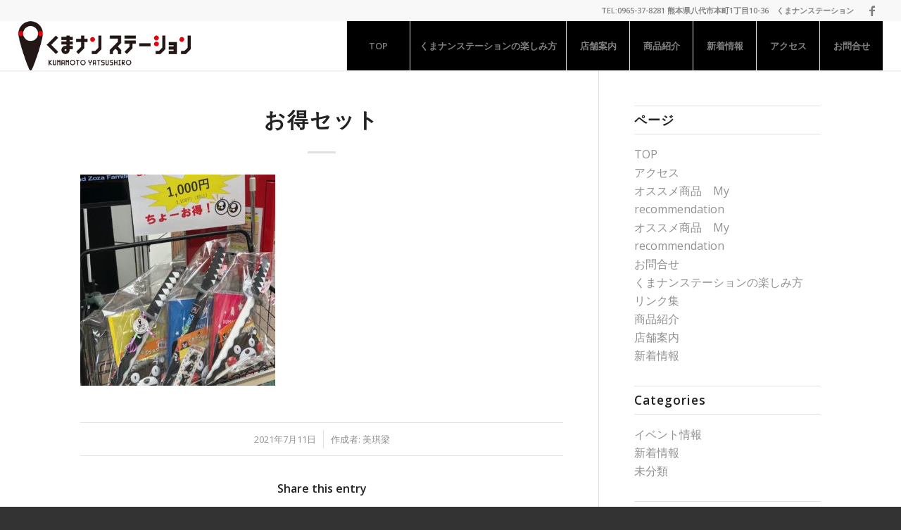

--- FILE ---
content_type: text/html; charset=UTF-8
request_url: https://kumanan-station.com/%E3%81%8F%E3%81%BE%E3%83%8A%E3%83%B3%E3%82%B9%E3%83%86%E3%83%BC%E3%82%B7%E3%83%A7%E3%83%B3%E8%AA%95%E7%94%9F%E6%84%9F%E8%AC%9D%E7%A5%AD%E3%80%80%E9%96%8B%E5%82%AC%E4%B8%AD/%E3%81%8A%E5%BE%97%E3%82%BB%E3%83%83%E3%83%88/
body_size: 16331
content:
<!DOCTYPE html>
<html dir="ltr" lang="ja"
	prefix="og: https://ogp.me/ns#"  class="html_stretched responsive av-preloader-disabled  html_header_top html_logo_left html_main_nav_header html_menu_right html_custom html_header_sticky html_header_shrinking_disabled html_header_topbar_active html_mobile_menu_tablet html_header_searchicon_disabled html_content_align_center html_header_unstick_top html_header_stretch html_minimal_header html_minimal_header_shadow html_elegant-blog html_av-submenu-hidden html_av-submenu-display-click html_av-overlay-side html_av-overlay-side-classic html_av-submenu-noclone html_entry_id_2247 av-cookies-no-cookie-consent av-no-preview av-default-lightbox html_text_menu_active av-mobile-menu-switch-default">
<head>
<meta charset="UTF-8" />
<meta name="robots" content="index, follow" />


<!-- mobile setting -->
<meta name="viewport" content="width=device-width, initial-scale=1">

<!-- Scripts/CSS and wp_head hook -->
<title>お得セット | 八代市 くまナンステーション</title>

		<!-- All in One SEO 4.3.7 - aioseo.com -->
		<meta name="robots" content="max-image-preview:large" />
		<link rel="canonical" href="https://kumanan-station.com/%e3%81%8f%e3%81%be%e3%83%8a%e3%83%b3%e3%82%b9%e3%83%86%e3%83%bc%e3%82%b7%e3%83%a7%e3%83%b3%e8%aa%95%e7%94%9f%e6%84%9f%e8%ac%9d%e7%a5%ad%e3%80%80%e9%96%8b%e5%82%ac%e4%b8%ad/%e3%81%8a%e5%be%97%e3%82%bb%e3%83%83%e3%83%88/" />
		<meta name="generator" content="All in One SEO (AIOSEO) 4.3.7" />
		<meta property="og:locale" content="ja_JP" />
		<meta property="og:site_name" content="八代市　くまナンステーション | 八代周辺の名産とくまモングッズのあるお店" />
		<meta property="og:type" content="article" />
		<meta property="og:title" content="お得セット | 八代市 くまナンステーション" />
		<meta property="og:url" content="https://kumanan-station.com/%e3%81%8f%e3%81%be%e3%83%8a%e3%83%b3%e3%82%b9%e3%83%86%e3%83%bc%e3%82%b7%e3%83%a7%e3%83%b3%e8%aa%95%e7%94%9f%e6%84%9f%e8%ac%9d%e7%a5%ad%e3%80%80%e9%96%8b%e5%82%ac%e4%b8%ad/%e3%81%8a%e5%be%97%e3%82%bb%e3%83%83%e3%83%88/" />
		<meta property="article:published_time" content="2021-07-11T02:30:06+00:00" />
		<meta property="article:modified_time" content="2021-07-11T02:30:06+00:00" />
		<meta property="article:publisher" content="https://www.facebook.com/kumananstation" />
		<meta name="twitter:card" content="summary" />
		<meta name="twitter:title" content="お得セット | 八代市 くまナンステーション" />
		<script type="application/ld+json" class="aioseo-schema">
			{"@context":"https:\/\/schema.org","@graph":[{"@type":"BreadcrumbList","@id":"https:\/\/kumanan-station.com\/%e3%81%8f%e3%81%be%e3%83%8a%e3%83%b3%e3%82%b9%e3%83%86%e3%83%bc%e3%82%b7%e3%83%a7%e3%83%b3%e8%aa%95%e7%94%9f%e6%84%9f%e8%ac%9d%e7%a5%ad%e3%80%80%e9%96%8b%e5%82%ac%e4%b8%ad\/%e3%81%8a%e5%be%97%e3%82%bb%e3%83%83%e3%83%88\/#breadcrumblist","itemListElement":[{"@type":"ListItem","@id":"https:\/\/kumanan-station.com\/#listItem","position":1,"item":{"@type":"WebPage","@id":"https:\/\/kumanan-station.com\/","name":"\u30db\u30fc\u30e0","description":"\u516b\u4ee3\u5468\u8fba\u306e\u540d\u7523\u3068\u304f\u307e\u30e2\u30f3\u30b0\u30c3\u30ba\u306e\u3042\u308b\u304a\u5e97","url":"https:\/\/kumanan-station.com\/"},"nextItem":"https:\/\/kumanan-station.com\/%e3%81%8f%e3%81%be%e3%83%8a%e3%83%b3%e3%82%b9%e3%83%86%e3%83%bc%e3%82%b7%e3%83%a7%e3%83%b3%e8%aa%95%e7%94%9f%e6%84%9f%e8%ac%9d%e7%a5%ad%e3%80%80%e9%96%8b%e5%82%ac%e4%b8%ad\/%e3%81%8a%e5%be%97%e3%82%bb%e3%83%83%e3%83%88\/#listItem"},{"@type":"ListItem","@id":"https:\/\/kumanan-station.com\/%e3%81%8f%e3%81%be%e3%83%8a%e3%83%b3%e3%82%b9%e3%83%86%e3%83%bc%e3%82%b7%e3%83%a7%e3%83%b3%e8%aa%95%e7%94%9f%e6%84%9f%e8%ac%9d%e7%a5%ad%e3%80%80%e9%96%8b%e5%82%ac%e4%b8%ad\/%e3%81%8a%e5%be%97%e3%82%bb%e3%83%83%e3%83%88\/#listItem","position":2,"item":{"@type":"WebPage","@id":"https:\/\/kumanan-station.com\/%e3%81%8f%e3%81%be%e3%83%8a%e3%83%b3%e3%82%b9%e3%83%86%e3%83%bc%e3%82%b7%e3%83%a7%e3%83%b3%e8%aa%95%e7%94%9f%e6%84%9f%e8%ac%9d%e7%a5%ad%e3%80%80%e9%96%8b%e5%82%ac%e4%b8%ad\/%e3%81%8a%e5%be%97%e3%82%bb%e3%83%83%e3%83%88\/","name":"\u304a\u5f97\u30bb\u30c3\u30c8","url":"https:\/\/kumanan-station.com\/%e3%81%8f%e3%81%be%e3%83%8a%e3%83%b3%e3%82%b9%e3%83%86%e3%83%bc%e3%82%b7%e3%83%a7%e3%83%b3%e8%aa%95%e7%94%9f%e6%84%9f%e8%ac%9d%e7%a5%ad%e3%80%80%e9%96%8b%e5%82%ac%e4%b8%ad\/%e3%81%8a%e5%be%97%e3%82%bb%e3%83%83%e3%83%88\/"},"previousItem":"https:\/\/kumanan-station.com\/#listItem"}]},{"@type":"ItemPage","@id":"https:\/\/kumanan-station.com\/%e3%81%8f%e3%81%be%e3%83%8a%e3%83%b3%e3%82%b9%e3%83%86%e3%83%bc%e3%82%b7%e3%83%a7%e3%83%b3%e8%aa%95%e7%94%9f%e6%84%9f%e8%ac%9d%e7%a5%ad%e3%80%80%e9%96%8b%e5%82%ac%e4%b8%ad\/%e3%81%8a%e5%be%97%e3%82%bb%e3%83%83%e3%83%88\/#itempage","url":"https:\/\/kumanan-station.com\/%e3%81%8f%e3%81%be%e3%83%8a%e3%83%b3%e3%82%b9%e3%83%86%e3%83%bc%e3%82%b7%e3%83%a7%e3%83%b3%e8%aa%95%e7%94%9f%e6%84%9f%e8%ac%9d%e7%a5%ad%e3%80%80%e9%96%8b%e5%82%ac%e4%b8%ad\/%e3%81%8a%e5%be%97%e3%82%bb%e3%83%83%e3%83%88\/","name":"\u304a\u5f97\u30bb\u30c3\u30c8 | \u516b\u4ee3\u5e02 \u304f\u307e\u30ca\u30f3\u30b9\u30c6\u30fc\u30b7\u30e7\u30f3","inLanguage":"ja","isPartOf":{"@id":"https:\/\/kumanan-station.com\/#website"},"breadcrumb":{"@id":"https:\/\/kumanan-station.com\/%e3%81%8f%e3%81%be%e3%83%8a%e3%83%b3%e3%82%b9%e3%83%86%e3%83%bc%e3%82%b7%e3%83%a7%e3%83%b3%e8%aa%95%e7%94%9f%e6%84%9f%e8%ac%9d%e7%a5%ad%e3%80%80%e9%96%8b%e5%82%ac%e4%b8%ad\/%e3%81%8a%e5%be%97%e3%82%bb%e3%83%83%e3%83%88\/#breadcrumblist"},"author":{"@id":"https:\/\/kumanan-station.com\/author\/lia-meq\/#author"},"creator":{"@id":"https:\/\/kumanan-station.com\/author\/lia-meq\/#author"},"datePublished":"2021-07-11T02:30:06+09:00","dateModified":"2021-07-11T02:30:06+09:00"},{"@type":"Organization","@id":"https:\/\/kumanan-station.com\/#organization","name":"\u516b\u4ee3\u5e02\u3000\u304f\u307e\u30ca\u30f3\u30b9\u30c6\u30fc\u30b7\u30e7\u30f3","url":"https:\/\/kumanan-station.com\/","logo":{"@type":"ImageObject","url":"https:\/\/kumanan-station.com\/wp-content\/uploads\/2022\/01\/2019\u304f\u307e\u30ca\u30f3\u30ed\u30b4.png","@id":"https:\/\/kumanan-station.com\/#organizationLogo","width":3136,"height":622},"image":{"@id":"https:\/\/kumanan-station.com\/#organizationLogo"},"sameAs":["https:\/\/www.facebook.com\/kumananstation","https:\/\/www.instagram.com\/kumanan_insta\/"],"contactPoint":{"@type":"ContactPoint","telephone":"+81965378281","contactType":"Customer Support"}},{"@type":"Person","@id":"https:\/\/kumanan-station.com\/author\/lia-meq\/#author","url":"https:\/\/kumanan-station.com\/author\/lia-meq\/","name":"\u7f8e\u742a\u6881","image":{"@type":"ImageObject","@id":"https:\/\/kumanan-station.com\/%e3%81%8f%e3%81%be%e3%83%8a%e3%83%b3%e3%82%b9%e3%83%86%e3%83%bc%e3%82%b7%e3%83%a7%e3%83%b3%e8%aa%95%e7%94%9f%e6%84%9f%e8%ac%9d%e7%a5%ad%e3%80%80%e9%96%8b%e5%82%ac%e4%b8%ad\/%e3%81%8a%e5%be%97%e3%82%bb%e3%83%83%e3%83%88\/#authorImage","url":"https:\/\/secure.gravatar.com\/avatar\/f237a45db3b1d05628fc949b613b3739?s=96&d=mm&r=g","width":96,"height":96,"caption":"\u7f8e\u742a\u6881"}},{"@type":"WebSite","@id":"https:\/\/kumanan-station.com\/#website","url":"https:\/\/kumanan-station.com\/","name":"\u516b\u4ee3\u5e02\u3000\u304f\u307e\u30ca\u30f3\u30b9\u30c6\u30fc\u30b7\u30e7\u30f3","description":"\u516b\u4ee3\u5468\u8fba\u306e\u540d\u7523\u3068\u304f\u307e\u30e2\u30f3\u30b0\u30c3\u30ba\u306e\u3042\u308b\u304a\u5e97","inLanguage":"ja","publisher":{"@id":"https:\/\/kumanan-station.com\/#organization"}}]}
		</script>
		<!-- All in One SEO -->

<link rel='dns-prefetch' href='//secure.gravatar.com' />
<link rel='dns-prefetch' href='//stats.wp.com' />
<link rel='dns-prefetch' href='//v0.wordpress.com' />
<link rel="alternate" type="application/rss+xml" title="八代市　くまナンステーション &raquo; フィード" href="https://kumanan-station.com/feed/" />
<link rel="alternate" type="application/rss+xml" title="八代市　くまナンステーション &raquo; コメントフィード" href="https://kumanan-station.com/comments/feed/" />
<link rel="alternate" type="application/rss+xml" title="八代市　くまナンステーション &raquo; お得セット のコメントのフィード" href="https://kumanan-station.com/%e3%81%8f%e3%81%be%e3%83%8a%e3%83%b3%e3%82%b9%e3%83%86%e3%83%bc%e3%82%b7%e3%83%a7%e3%83%b3%e8%aa%95%e7%94%9f%e6%84%9f%e8%ac%9d%e7%a5%ad%e3%80%80%e9%96%8b%e5%82%ac%e4%b8%ad/%e3%81%8a%e5%be%97%e3%82%bb%e3%83%83%e3%83%88/feed/" />
		<!-- This site uses the Google Analytics by MonsterInsights plugin v8.14.1 - Using Analytics tracking - https://www.monsterinsights.com/ -->
		<!-- Note: MonsterInsights is not currently configured on this site. The site owner needs to authenticate with Google Analytics in the MonsterInsights settings panel. -->
					<!-- No UA code set -->
				<!-- / Google Analytics by MonsterInsights -->
		
<!-- google webfont font replacement -->

			<script type='text/javascript'>

				(function() {

					/*	check if webfonts are disabled by user setting via cookie - or user must opt in.	*/
					var html = document.getElementsByTagName('html')[0];
					var cookie_check = html.className.indexOf('av-cookies-needs-opt-in') >= 0 || html.className.indexOf('av-cookies-can-opt-out') >= 0;
					var allow_continue = true;
					var silent_accept_cookie = html.className.indexOf('av-cookies-user-silent-accept') >= 0;

					if( cookie_check && ! silent_accept_cookie )
					{
						if( ! document.cookie.match(/aviaCookieConsent/) || html.className.indexOf('av-cookies-session-refused') >= 0 )
						{
							allow_continue = false;
						}
						else
						{
							if( ! document.cookie.match(/aviaPrivacyRefuseCookiesHideBar/) )
							{
								allow_continue = false;
							}
							else if( ! document.cookie.match(/aviaPrivacyEssentialCookiesEnabled/) )
							{
								allow_continue = false;
							}
							else if( document.cookie.match(/aviaPrivacyGoogleWebfontsDisabled/) )
							{
								allow_continue = false;
							}
						}
					}

					if( allow_continue )
					{
						var f = document.createElement('link');

						f.type 	= 'text/css';
						f.rel 	= 'stylesheet';
						f.href 	= 'https://fonts.googleapis.com/css?family=Open+Sans:400,600&display=auto';
						f.id 	= 'avia-google-webfont';

						document.getElementsByTagName('head')[0].appendChild(f);
					}
				})();

			</script>
			<script type="text/javascript">
window._wpemojiSettings = {"baseUrl":"https:\/\/s.w.org\/images\/core\/emoji\/14.0.0\/72x72\/","ext":".png","svgUrl":"https:\/\/s.w.org\/images\/core\/emoji\/14.0.0\/svg\/","svgExt":".svg","source":{"concatemoji":"https:\/\/kumanan-station.com\/wp-includes\/js\/wp-emoji-release.min.js?ver=6.2.8"}};
/*! This file is auto-generated */
!function(e,a,t){var n,r,o,i=a.createElement("canvas"),p=i.getContext&&i.getContext("2d");function s(e,t){p.clearRect(0,0,i.width,i.height),p.fillText(e,0,0);e=i.toDataURL();return p.clearRect(0,0,i.width,i.height),p.fillText(t,0,0),e===i.toDataURL()}function c(e){var t=a.createElement("script");t.src=e,t.defer=t.type="text/javascript",a.getElementsByTagName("head")[0].appendChild(t)}for(o=Array("flag","emoji"),t.supports={everything:!0,everythingExceptFlag:!0},r=0;r<o.length;r++)t.supports[o[r]]=function(e){if(p&&p.fillText)switch(p.textBaseline="top",p.font="600 32px Arial",e){case"flag":return s("\ud83c\udff3\ufe0f\u200d\u26a7\ufe0f","\ud83c\udff3\ufe0f\u200b\u26a7\ufe0f")?!1:!s("\ud83c\uddfa\ud83c\uddf3","\ud83c\uddfa\u200b\ud83c\uddf3")&&!s("\ud83c\udff4\udb40\udc67\udb40\udc62\udb40\udc65\udb40\udc6e\udb40\udc67\udb40\udc7f","\ud83c\udff4\u200b\udb40\udc67\u200b\udb40\udc62\u200b\udb40\udc65\u200b\udb40\udc6e\u200b\udb40\udc67\u200b\udb40\udc7f");case"emoji":return!s("\ud83e\udef1\ud83c\udffb\u200d\ud83e\udef2\ud83c\udfff","\ud83e\udef1\ud83c\udffb\u200b\ud83e\udef2\ud83c\udfff")}return!1}(o[r]),t.supports.everything=t.supports.everything&&t.supports[o[r]],"flag"!==o[r]&&(t.supports.everythingExceptFlag=t.supports.everythingExceptFlag&&t.supports[o[r]]);t.supports.everythingExceptFlag=t.supports.everythingExceptFlag&&!t.supports.flag,t.DOMReady=!1,t.readyCallback=function(){t.DOMReady=!0},t.supports.everything||(n=function(){t.readyCallback()},a.addEventListener?(a.addEventListener("DOMContentLoaded",n,!1),e.addEventListener("load",n,!1)):(e.attachEvent("onload",n),a.attachEvent("onreadystatechange",function(){"complete"===a.readyState&&t.readyCallback()})),(e=t.source||{}).concatemoji?c(e.concatemoji):e.wpemoji&&e.twemoji&&(c(e.twemoji),c(e.wpemoji)))}(window,document,window._wpemojiSettings);
</script>
<style type="text/css">
img.wp-smiley,
img.emoji {
	display: inline !important;
	border: none !important;
	box-shadow: none !important;
	height: 1em !important;
	width: 1em !important;
	margin: 0 0.07em !important;
	vertical-align: -0.1em !important;
	background: none !important;
	padding: 0 !important;
}
</style>
	<link rel='stylesheet' id='avia-grid-css' href='https://kumanan-station.com/wp-content/themes/enfold5.4.1/css/grid.css?ver=5.4.1' type='text/css' media='all' />
<link rel='stylesheet' id='avia-base-css' href='https://kumanan-station.com/wp-content/themes/enfold5.4.1/css/base.css?ver=5.4.1' type='text/css' media='all' />
<link rel='stylesheet' id='avia-layout-css' href='https://kumanan-station.com/wp-content/themes/enfold5.4.1/css/layout.css?ver=5.4.1' type='text/css' media='all' />
<link rel='stylesheet' id='avia-module-audioplayer-css' href='https://kumanan-station.com/wp-content/themes/enfold5.4.1/config-templatebuilder/avia-shortcodes/audio-player/audio-player.css?ver=5.4.1' type='text/css' media='all' />
<link rel='stylesheet' id='avia-module-blog-css' href='https://kumanan-station.com/wp-content/themes/enfold5.4.1/config-templatebuilder/avia-shortcodes/blog/blog.css?ver=5.4.1' type='text/css' media='all' />
<link rel='stylesheet' id='avia-module-postslider-css' href='https://kumanan-station.com/wp-content/themes/enfold5.4.1/config-templatebuilder/avia-shortcodes/postslider/postslider.css?ver=5.4.1' type='text/css' media='all' />
<link rel='stylesheet' id='avia-module-button-css' href='https://kumanan-station.com/wp-content/themes/enfold5.4.1/config-templatebuilder/avia-shortcodes/buttons/buttons.css?ver=5.4.1' type='text/css' media='all' />
<link rel='stylesheet' id='avia-module-buttonrow-css' href='https://kumanan-station.com/wp-content/themes/enfold5.4.1/config-templatebuilder/avia-shortcodes/buttonrow/buttonrow.css?ver=5.4.1' type='text/css' media='all' />
<link rel='stylesheet' id='avia-module-button-fullwidth-css' href='https://kumanan-station.com/wp-content/themes/enfold5.4.1/config-templatebuilder/avia-shortcodes/buttons_fullwidth/buttons_fullwidth.css?ver=5.4.1' type='text/css' media='all' />
<link rel='stylesheet' id='avia-module-catalogue-css' href='https://kumanan-station.com/wp-content/themes/enfold5.4.1/config-templatebuilder/avia-shortcodes/catalogue/catalogue.css?ver=5.4.1' type='text/css' media='all' />
<link rel='stylesheet' id='avia-module-comments-css' href='https://kumanan-station.com/wp-content/themes/enfold5.4.1/config-templatebuilder/avia-shortcodes/comments/comments.css?ver=5.4.1' type='text/css' media='all' />
<link rel='stylesheet' id='avia-module-contact-css' href='https://kumanan-station.com/wp-content/themes/enfold5.4.1/config-templatebuilder/avia-shortcodes/contact/contact.css?ver=5.4.1' type='text/css' media='all' />
<link rel='stylesheet' id='avia-module-slideshow-css' href='https://kumanan-station.com/wp-content/themes/enfold5.4.1/config-templatebuilder/avia-shortcodes/slideshow/slideshow.css?ver=5.4.1' type='text/css' media='all' />
<link rel='stylesheet' id='avia-module-slideshow-contentpartner-css' href='https://kumanan-station.com/wp-content/themes/enfold5.4.1/config-templatebuilder/avia-shortcodes/contentslider/contentslider.css?ver=5.4.1' type='text/css' media='all' />
<link rel='stylesheet' id='avia-module-countdown-css' href='https://kumanan-station.com/wp-content/themes/enfold5.4.1/config-templatebuilder/avia-shortcodes/countdown/countdown.css?ver=5.4.1' type='text/css' media='all' />
<link rel='stylesheet' id='avia-module-gallery-css' href='https://kumanan-station.com/wp-content/themes/enfold5.4.1/config-templatebuilder/avia-shortcodes/gallery/gallery.css?ver=5.4.1' type='text/css' media='all' />
<link rel='stylesheet' id='avia-module-gallery-hor-css' href='https://kumanan-station.com/wp-content/themes/enfold5.4.1/config-templatebuilder/avia-shortcodes/gallery_horizontal/gallery_horizontal.css?ver=5.4.1' type='text/css' media='all' />
<link rel='stylesheet' id='avia-module-maps-css' href='https://kumanan-station.com/wp-content/themes/enfold5.4.1/config-templatebuilder/avia-shortcodes/google_maps/google_maps.css?ver=5.4.1' type='text/css' media='all' />
<link rel='stylesheet' id='avia-module-gridrow-css' href='https://kumanan-station.com/wp-content/themes/enfold5.4.1/config-templatebuilder/avia-shortcodes/grid_row/grid_row.css?ver=5.4.1' type='text/css' media='all' />
<link rel='stylesheet' id='avia-module-heading-css' href='https://kumanan-station.com/wp-content/themes/enfold5.4.1/config-templatebuilder/avia-shortcodes/heading/heading.css?ver=5.4.1' type='text/css' media='all' />
<link rel='stylesheet' id='avia-module-rotator-css' href='https://kumanan-station.com/wp-content/themes/enfold5.4.1/config-templatebuilder/avia-shortcodes/headline_rotator/headline_rotator.css?ver=5.4.1' type='text/css' media='all' />
<link rel='stylesheet' id='avia-module-hr-css' href='https://kumanan-station.com/wp-content/themes/enfold5.4.1/config-templatebuilder/avia-shortcodes/hr/hr.css?ver=5.4.1' type='text/css' media='all' />
<link rel='stylesheet' id='avia-module-icon-css' href='https://kumanan-station.com/wp-content/themes/enfold5.4.1/config-templatebuilder/avia-shortcodes/icon/icon.css?ver=5.4.1' type='text/css' media='all' />
<link rel='stylesheet' id='avia-module-icon-circles-css' href='https://kumanan-station.com/wp-content/themes/enfold5.4.1/config-templatebuilder/avia-shortcodes/icon_circles/icon_circles.css?ver=5.4.1' type='text/css' media='all' />
<link rel='stylesheet' id='avia-module-iconbox-css' href='https://kumanan-station.com/wp-content/themes/enfold5.4.1/config-templatebuilder/avia-shortcodes/iconbox/iconbox.css?ver=5.4.1' type='text/css' media='all' />
<link rel='stylesheet' id='avia-module-icongrid-css' href='https://kumanan-station.com/wp-content/themes/enfold5.4.1/config-templatebuilder/avia-shortcodes/icongrid/icongrid.css?ver=5.4.1' type='text/css' media='all' />
<link rel='stylesheet' id='avia-module-iconlist-css' href='https://kumanan-station.com/wp-content/themes/enfold5.4.1/config-templatebuilder/avia-shortcodes/iconlist/iconlist.css?ver=5.4.1' type='text/css' media='all' />
<link rel='stylesheet' id='avia-module-image-css' href='https://kumanan-station.com/wp-content/themes/enfold5.4.1/config-templatebuilder/avia-shortcodes/image/image.css?ver=5.4.1' type='text/css' media='all' />
<link rel='stylesheet' id='avia-module-hotspot-css' href='https://kumanan-station.com/wp-content/themes/enfold5.4.1/config-templatebuilder/avia-shortcodes/image_hotspots/image_hotspots.css?ver=5.4.1' type='text/css' media='all' />
<link rel='stylesheet' id='avia-module-magazine-css' href='https://kumanan-station.com/wp-content/themes/enfold5.4.1/config-templatebuilder/avia-shortcodes/magazine/magazine.css?ver=5.4.1' type='text/css' media='all' />
<link rel='stylesheet' id='avia-module-masonry-css' href='https://kumanan-station.com/wp-content/themes/enfold5.4.1/config-templatebuilder/avia-shortcodes/masonry_entries/masonry_entries.css?ver=5.4.1' type='text/css' media='all' />
<link rel='stylesheet' id='avia-siteloader-css' href='https://kumanan-station.com/wp-content/themes/enfold5.4.1/css/avia-snippet-site-preloader.css?ver=5.4.1' type='text/css' media='all' />
<link rel='stylesheet' id='avia-module-menu-css' href='https://kumanan-station.com/wp-content/themes/enfold5.4.1/config-templatebuilder/avia-shortcodes/menu/menu.css?ver=5.4.1' type='text/css' media='all' />
<link rel='stylesheet' id='avia-module-notification-css' href='https://kumanan-station.com/wp-content/themes/enfold5.4.1/config-templatebuilder/avia-shortcodes/notification/notification.css?ver=5.4.1' type='text/css' media='all' />
<link rel='stylesheet' id='avia-module-numbers-css' href='https://kumanan-station.com/wp-content/themes/enfold5.4.1/config-templatebuilder/avia-shortcodes/numbers/numbers.css?ver=5.4.1' type='text/css' media='all' />
<link rel='stylesheet' id='avia-module-portfolio-css' href='https://kumanan-station.com/wp-content/themes/enfold5.4.1/config-templatebuilder/avia-shortcodes/portfolio/portfolio.css?ver=5.4.1' type='text/css' media='all' />
<link rel='stylesheet' id='avia-module-post-metadata-css' href='https://kumanan-station.com/wp-content/themes/enfold5.4.1/config-templatebuilder/avia-shortcodes/post_metadata/post_metadata.css?ver=5.4.1' type='text/css' media='all' />
<link rel='stylesheet' id='avia-module-progress-bar-css' href='https://kumanan-station.com/wp-content/themes/enfold5.4.1/config-templatebuilder/avia-shortcodes/progressbar/progressbar.css?ver=5.4.1' type='text/css' media='all' />
<link rel='stylesheet' id='avia-module-promobox-css' href='https://kumanan-station.com/wp-content/themes/enfold5.4.1/config-templatebuilder/avia-shortcodes/promobox/promobox.css?ver=5.4.1' type='text/css' media='all' />
<link rel='stylesheet' id='avia-sc-search-css' href='https://kumanan-station.com/wp-content/themes/enfold5.4.1/config-templatebuilder/avia-shortcodes/search/search.css?ver=5.4.1' type='text/css' media='all' />
<link rel='stylesheet' id='avia-module-slideshow-accordion-css' href='https://kumanan-station.com/wp-content/themes/enfold5.4.1/config-templatebuilder/avia-shortcodes/slideshow_accordion/slideshow_accordion.css?ver=5.4.1' type='text/css' media='all' />
<link rel='stylesheet' id='avia-module-slideshow-feature-image-css' href='https://kumanan-station.com/wp-content/themes/enfold5.4.1/config-templatebuilder/avia-shortcodes/slideshow_feature_image/slideshow_feature_image.css?ver=5.4.1' type='text/css' media='all' />
<link rel='stylesheet' id='avia-module-slideshow-fullsize-css' href='https://kumanan-station.com/wp-content/themes/enfold5.4.1/config-templatebuilder/avia-shortcodes/slideshow_fullsize/slideshow_fullsize.css?ver=5.4.1' type='text/css' media='all' />
<link rel='stylesheet' id='avia-module-slideshow-fullscreen-css' href='https://kumanan-station.com/wp-content/themes/enfold5.4.1/config-templatebuilder/avia-shortcodes/slideshow_fullscreen/slideshow_fullscreen.css?ver=5.4.1' type='text/css' media='all' />
<link rel='stylesheet' id='avia-module-slideshow-ls-css' href='https://kumanan-station.com/wp-content/themes/enfold5.4.1/config-templatebuilder/avia-shortcodes/slideshow_layerslider/slideshow_layerslider.css?ver=5.4.1' type='text/css' media='all' />
<link rel='stylesheet' id='avia-module-social-css' href='https://kumanan-station.com/wp-content/themes/enfold5.4.1/config-templatebuilder/avia-shortcodes/social_share/social_share.css?ver=5.4.1' type='text/css' media='all' />
<link rel='stylesheet' id='avia-module-tabsection-css' href='https://kumanan-station.com/wp-content/themes/enfold5.4.1/config-templatebuilder/avia-shortcodes/tab_section/tab_section.css?ver=5.4.1' type='text/css' media='all' />
<link rel='stylesheet' id='avia-module-table-css' href='https://kumanan-station.com/wp-content/themes/enfold5.4.1/config-templatebuilder/avia-shortcodes/table/table.css?ver=5.4.1' type='text/css' media='all' />
<link rel='stylesheet' id='avia-module-tabs-css' href='https://kumanan-station.com/wp-content/themes/enfold5.4.1/config-templatebuilder/avia-shortcodes/tabs/tabs.css?ver=5.4.1' type='text/css' media='all' />
<link rel='stylesheet' id='avia-module-team-css' href='https://kumanan-station.com/wp-content/themes/enfold5.4.1/config-templatebuilder/avia-shortcodes/team/team.css?ver=5.4.1' type='text/css' media='all' />
<link rel='stylesheet' id='avia-module-testimonials-css' href='https://kumanan-station.com/wp-content/themes/enfold5.4.1/config-templatebuilder/avia-shortcodes/testimonials/testimonials.css?ver=5.4.1' type='text/css' media='all' />
<link rel='stylesheet' id='avia-module-timeline-css' href='https://kumanan-station.com/wp-content/themes/enfold5.4.1/config-templatebuilder/avia-shortcodes/timeline/timeline.css?ver=5.4.1' type='text/css' media='all' />
<link rel='stylesheet' id='avia-module-toggles-css' href='https://kumanan-station.com/wp-content/themes/enfold5.4.1/config-templatebuilder/avia-shortcodes/toggles/toggles.css?ver=5.4.1' type='text/css' media='all' />
<link rel='stylesheet' id='avia-module-video-css' href='https://kumanan-station.com/wp-content/themes/enfold5.4.1/config-templatebuilder/avia-shortcodes/video/video.css?ver=5.4.1' type='text/css' media='all' />
<link rel='stylesheet' id='wp-block-library-css' href='https://kumanan-station.com/wp-includes/css/dist/block-library/style.min.css?ver=6.2.8' type='text/css' media='all' />
<style id='wp-block-library-inline-css' type='text/css'>
.has-text-align-justify{text-align:justify;}
</style>
<link rel='stylesheet' id='jetpack-videopress-video-block-view-css' href='https://kumanan-station.com/wp-content/plugins/jetpack/jetpack_vendor/automattic/jetpack-videopress/build/block-editor/blocks/video/view.css?minify=false&#038;ver=317afd605f368082816f' type='text/css' media='all' />
<style id='global-styles-inline-css' type='text/css'>
body{--wp--preset--color--black: #000000;--wp--preset--color--cyan-bluish-gray: #abb8c3;--wp--preset--color--white: #ffffff;--wp--preset--color--pale-pink: #f78da7;--wp--preset--color--vivid-red: #cf2e2e;--wp--preset--color--luminous-vivid-orange: #ff6900;--wp--preset--color--luminous-vivid-amber: #fcb900;--wp--preset--color--light-green-cyan: #7bdcb5;--wp--preset--color--vivid-green-cyan: #00d084;--wp--preset--color--pale-cyan-blue: #8ed1fc;--wp--preset--color--vivid-cyan-blue: #0693e3;--wp--preset--color--vivid-purple: #9b51e0;--wp--preset--color--metallic-red: #b02b2c;--wp--preset--color--maximum-yellow-red: #edae44;--wp--preset--color--yellow-sun: #eeee22;--wp--preset--color--palm-leaf: #83a846;--wp--preset--color--aero: #7bb0e7;--wp--preset--color--old-lavender: #745f7e;--wp--preset--color--steel-teal: #5f8789;--wp--preset--color--raspberry-pink: #d65799;--wp--preset--color--medium-turquoise: #4ecac2;--wp--preset--gradient--vivid-cyan-blue-to-vivid-purple: linear-gradient(135deg,rgba(6,147,227,1) 0%,rgb(155,81,224) 100%);--wp--preset--gradient--light-green-cyan-to-vivid-green-cyan: linear-gradient(135deg,rgb(122,220,180) 0%,rgb(0,208,130) 100%);--wp--preset--gradient--luminous-vivid-amber-to-luminous-vivid-orange: linear-gradient(135deg,rgba(252,185,0,1) 0%,rgba(255,105,0,1) 100%);--wp--preset--gradient--luminous-vivid-orange-to-vivid-red: linear-gradient(135deg,rgba(255,105,0,1) 0%,rgb(207,46,46) 100%);--wp--preset--gradient--very-light-gray-to-cyan-bluish-gray: linear-gradient(135deg,rgb(238,238,238) 0%,rgb(169,184,195) 100%);--wp--preset--gradient--cool-to-warm-spectrum: linear-gradient(135deg,rgb(74,234,220) 0%,rgb(151,120,209) 20%,rgb(207,42,186) 40%,rgb(238,44,130) 60%,rgb(251,105,98) 80%,rgb(254,248,76) 100%);--wp--preset--gradient--blush-light-purple: linear-gradient(135deg,rgb(255,206,236) 0%,rgb(152,150,240) 100%);--wp--preset--gradient--blush-bordeaux: linear-gradient(135deg,rgb(254,205,165) 0%,rgb(254,45,45) 50%,rgb(107,0,62) 100%);--wp--preset--gradient--luminous-dusk: linear-gradient(135deg,rgb(255,203,112) 0%,rgb(199,81,192) 50%,rgb(65,88,208) 100%);--wp--preset--gradient--pale-ocean: linear-gradient(135deg,rgb(255,245,203) 0%,rgb(182,227,212) 50%,rgb(51,167,181) 100%);--wp--preset--gradient--electric-grass: linear-gradient(135deg,rgb(202,248,128) 0%,rgb(113,206,126) 100%);--wp--preset--gradient--midnight: linear-gradient(135deg,rgb(2,3,129) 0%,rgb(40,116,252) 100%);--wp--preset--duotone--dark-grayscale: url('#wp-duotone-dark-grayscale');--wp--preset--duotone--grayscale: url('#wp-duotone-grayscale');--wp--preset--duotone--purple-yellow: url('#wp-duotone-purple-yellow');--wp--preset--duotone--blue-red: url('#wp-duotone-blue-red');--wp--preset--duotone--midnight: url('#wp-duotone-midnight');--wp--preset--duotone--magenta-yellow: url('#wp-duotone-magenta-yellow');--wp--preset--duotone--purple-green: url('#wp-duotone-purple-green');--wp--preset--duotone--blue-orange: url('#wp-duotone-blue-orange');--wp--preset--font-size--small: 1rem;--wp--preset--font-size--medium: 1.125rem;--wp--preset--font-size--large: 1.75rem;--wp--preset--font-size--x-large: clamp(1.75rem, 3vw, 2.25rem);--wp--preset--spacing--20: 0.44rem;--wp--preset--spacing--30: 0.67rem;--wp--preset--spacing--40: 1rem;--wp--preset--spacing--50: 1.5rem;--wp--preset--spacing--60: 2.25rem;--wp--preset--spacing--70: 3.38rem;--wp--preset--spacing--80: 5.06rem;--wp--preset--shadow--natural: 6px 6px 9px rgba(0, 0, 0, 0.2);--wp--preset--shadow--deep: 12px 12px 50px rgba(0, 0, 0, 0.4);--wp--preset--shadow--sharp: 6px 6px 0px rgba(0, 0, 0, 0.2);--wp--preset--shadow--outlined: 6px 6px 0px -3px rgba(255, 255, 255, 1), 6px 6px rgba(0, 0, 0, 1);--wp--preset--shadow--crisp: 6px 6px 0px rgba(0, 0, 0, 1);}body { margin: 0;--wp--style--global--content-size: 800px;--wp--style--global--wide-size: 1130px; }.wp-site-blocks > .alignleft { float: left; margin-right: 2em; }.wp-site-blocks > .alignright { float: right; margin-left: 2em; }.wp-site-blocks > .aligncenter { justify-content: center; margin-left: auto; margin-right: auto; }:where(.is-layout-flex){gap: 0.5em;}body .is-layout-flow > .alignleft{float: left;margin-inline-start: 0;margin-inline-end: 2em;}body .is-layout-flow > .alignright{float: right;margin-inline-start: 2em;margin-inline-end: 0;}body .is-layout-flow > .aligncenter{margin-left: auto !important;margin-right: auto !important;}body .is-layout-constrained > .alignleft{float: left;margin-inline-start: 0;margin-inline-end: 2em;}body .is-layout-constrained > .alignright{float: right;margin-inline-start: 2em;margin-inline-end: 0;}body .is-layout-constrained > .aligncenter{margin-left: auto !important;margin-right: auto !important;}body .is-layout-constrained > :where(:not(.alignleft):not(.alignright):not(.alignfull)){max-width: var(--wp--style--global--content-size);margin-left: auto !important;margin-right: auto !important;}body .is-layout-constrained > .alignwide{max-width: var(--wp--style--global--wide-size);}body .is-layout-flex{display: flex;}body .is-layout-flex{flex-wrap: wrap;align-items: center;}body .is-layout-flex > *{margin: 0;}body{padding-top: 0px;padding-right: 0px;padding-bottom: 0px;padding-left: 0px;}a:where(:not(.wp-element-button)){text-decoration: underline;}.wp-element-button, .wp-block-button__link{background-color: #32373c;border-width: 0;color: #fff;font-family: inherit;font-size: inherit;line-height: inherit;padding: calc(0.667em + 2px) calc(1.333em + 2px);text-decoration: none;}.has-black-color{color: var(--wp--preset--color--black) !important;}.has-cyan-bluish-gray-color{color: var(--wp--preset--color--cyan-bluish-gray) !important;}.has-white-color{color: var(--wp--preset--color--white) !important;}.has-pale-pink-color{color: var(--wp--preset--color--pale-pink) !important;}.has-vivid-red-color{color: var(--wp--preset--color--vivid-red) !important;}.has-luminous-vivid-orange-color{color: var(--wp--preset--color--luminous-vivid-orange) !important;}.has-luminous-vivid-amber-color{color: var(--wp--preset--color--luminous-vivid-amber) !important;}.has-light-green-cyan-color{color: var(--wp--preset--color--light-green-cyan) !important;}.has-vivid-green-cyan-color{color: var(--wp--preset--color--vivid-green-cyan) !important;}.has-pale-cyan-blue-color{color: var(--wp--preset--color--pale-cyan-blue) !important;}.has-vivid-cyan-blue-color{color: var(--wp--preset--color--vivid-cyan-blue) !important;}.has-vivid-purple-color{color: var(--wp--preset--color--vivid-purple) !important;}.has-metallic-red-color{color: var(--wp--preset--color--metallic-red) !important;}.has-maximum-yellow-red-color{color: var(--wp--preset--color--maximum-yellow-red) !important;}.has-yellow-sun-color{color: var(--wp--preset--color--yellow-sun) !important;}.has-palm-leaf-color{color: var(--wp--preset--color--palm-leaf) !important;}.has-aero-color{color: var(--wp--preset--color--aero) !important;}.has-old-lavender-color{color: var(--wp--preset--color--old-lavender) !important;}.has-steel-teal-color{color: var(--wp--preset--color--steel-teal) !important;}.has-raspberry-pink-color{color: var(--wp--preset--color--raspberry-pink) !important;}.has-medium-turquoise-color{color: var(--wp--preset--color--medium-turquoise) !important;}.has-black-background-color{background-color: var(--wp--preset--color--black) !important;}.has-cyan-bluish-gray-background-color{background-color: var(--wp--preset--color--cyan-bluish-gray) !important;}.has-white-background-color{background-color: var(--wp--preset--color--white) !important;}.has-pale-pink-background-color{background-color: var(--wp--preset--color--pale-pink) !important;}.has-vivid-red-background-color{background-color: var(--wp--preset--color--vivid-red) !important;}.has-luminous-vivid-orange-background-color{background-color: var(--wp--preset--color--luminous-vivid-orange) !important;}.has-luminous-vivid-amber-background-color{background-color: var(--wp--preset--color--luminous-vivid-amber) !important;}.has-light-green-cyan-background-color{background-color: var(--wp--preset--color--light-green-cyan) !important;}.has-vivid-green-cyan-background-color{background-color: var(--wp--preset--color--vivid-green-cyan) !important;}.has-pale-cyan-blue-background-color{background-color: var(--wp--preset--color--pale-cyan-blue) !important;}.has-vivid-cyan-blue-background-color{background-color: var(--wp--preset--color--vivid-cyan-blue) !important;}.has-vivid-purple-background-color{background-color: var(--wp--preset--color--vivid-purple) !important;}.has-metallic-red-background-color{background-color: var(--wp--preset--color--metallic-red) !important;}.has-maximum-yellow-red-background-color{background-color: var(--wp--preset--color--maximum-yellow-red) !important;}.has-yellow-sun-background-color{background-color: var(--wp--preset--color--yellow-sun) !important;}.has-palm-leaf-background-color{background-color: var(--wp--preset--color--palm-leaf) !important;}.has-aero-background-color{background-color: var(--wp--preset--color--aero) !important;}.has-old-lavender-background-color{background-color: var(--wp--preset--color--old-lavender) !important;}.has-steel-teal-background-color{background-color: var(--wp--preset--color--steel-teal) !important;}.has-raspberry-pink-background-color{background-color: var(--wp--preset--color--raspberry-pink) !important;}.has-medium-turquoise-background-color{background-color: var(--wp--preset--color--medium-turquoise) !important;}.has-black-border-color{border-color: var(--wp--preset--color--black) !important;}.has-cyan-bluish-gray-border-color{border-color: var(--wp--preset--color--cyan-bluish-gray) !important;}.has-white-border-color{border-color: var(--wp--preset--color--white) !important;}.has-pale-pink-border-color{border-color: var(--wp--preset--color--pale-pink) !important;}.has-vivid-red-border-color{border-color: var(--wp--preset--color--vivid-red) !important;}.has-luminous-vivid-orange-border-color{border-color: var(--wp--preset--color--luminous-vivid-orange) !important;}.has-luminous-vivid-amber-border-color{border-color: var(--wp--preset--color--luminous-vivid-amber) !important;}.has-light-green-cyan-border-color{border-color: var(--wp--preset--color--light-green-cyan) !important;}.has-vivid-green-cyan-border-color{border-color: var(--wp--preset--color--vivid-green-cyan) !important;}.has-pale-cyan-blue-border-color{border-color: var(--wp--preset--color--pale-cyan-blue) !important;}.has-vivid-cyan-blue-border-color{border-color: var(--wp--preset--color--vivid-cyan-blue) !important;}.has-vivid-purple-border-color{border-color: var(--wp--preset--color--vivid-purple) !important;}.has-metallic-red-border-color{border-color: var(--wp--preset--color--metallic-red) !important;}.has-maximum-yellow-red-border-color{border-color: var(--wp--preset--color--maximum-yellow-red) !important;}.has-yellow-sun-border-color{border-color: var(--wp--preset--color--yellow-sun) !important;}.has-palm-leaf-border-color{border-color: var(--wp--preset--color--palm-leaf) !important;}.has-aero-border-color{border-color: var(--wp--preset--color--aero) !important;}.has-old-lavender-border-color{border-color: var(--wp--preset--color--old-lavender) !important;}.has-steel-teal-border-color{border-color: var(--wp--preset--color--steel-teal) !important;}.has-raspberry-pink-border-color{border-color: var(--wp--preset--color--raspberry-pink) !important;}.has-medium-turquoise-border-color{border-color: var(--wp--preset--color--medium-turquoise) !important;}.has-vivid-cyan-blue-to-vivid-purple-gradient-background{background: var(--wp--preset--gradient--vivid-cyan-blue-to-vivid-purple) !important;}.has-light-green-cyan-to-vivid-green-cyan-gradient-background{background: var(--wp--preset--gradient--light-green-cyan-to-vivid-green-cyan) !important;}.has-luminous-vivid-amber-to-luminous-vivid-orange-gradient-background{background: var(--wp--preset--gradient--luminous-vivid-amber-to-luminous-vivid-orange) !important;}.has-luminous-vivid-orange-to-vivid-red-gradient-background{background: var(--wp--preset--gradient--luminous-vivid-orange-to-vivid-red) !important;}.has-very-light-gray-to-cyan-bluish-gray-gradient-background{background: var(--wp--preset--gradient--very-light-gray-to-cyan-bluish-gray) !important;}.has-cool-to-warm-spectrum-gradient-background{background: var(--wp--preset--gradient--cool-to-warm-spectrum) !important;}.has-blush-light-purple-gradient-background{background: var(--wp--preset--gradient--blush-light-purple) !important;}.has-blush-bordeaux-gradient-background{background: var(--wp--preset--gradient--blush-bordeaux) !important;}.has-luminous-dusk-gradient-background{background: var(--wp--preset--gradient--luminous-dusk) !important;}.has-pale-ocean-gradient-background{background: var(--wp--preset--gradient--pale-ocean) !important;}.has-electric-grass-gradient-background{background: var(--wp--preset--gradient--electric-grass) !important;}.has-midnight-gradient-background{background: var(--wp--preset--gradient--midnight) !important;}.has-small-font-size{font-size: var(--wp--preset--font-size--small) !important;}.has-medium-font-size{font-size: var(--wp--preset--font-size--medium) !important;}.has-large-font-size{font-size: var(--wp--preset--font-size--large) !important;}.has-x-large-font-size{font-size: var(--wp--preset--font-size--x-large) !important;}
.wp-block-navigation a:where(:not(.wp-element-button)){color: inherit;}
:where(.wp-block-columns.is-layout-flex){gap: 2em;}
.wp-block-pullquote{font-size: 1.5em;line-height: 1.6;}
</style>
<link rel='stylesheet' id='avia-scs-css' href='https://kumanan-station.com/wp-content/themes/enfold5.4.1/css/shortcodes.css?ver=5.4.1' type='text/css' media='all' />
<link rel='stylesheet' id='avia-popup-css-css' href='https://kumanan-station.com/wp-content/themes/enfold5.4.1/js/aviapopup/magnific-popup.css?ver=5.4.1' type='text/css' media='screen' />
<link rel='stylesheet' id='avia-lightbox-css' href='https://kumanan-station.com/wp-content/themes/enfold5.4.1/css/avia-snippet-lightbox.css?ver=5.4.1' type='text/css' media='screen' />
<link rel='stylesheet' id='avia-widget-css-css' href='https://kumanan-station.com/wp-content/themes/enfold5.4.1/css/avia-snippet-widget.css?ver=5.4.1' type='text/css' media='screen' />
<link rel='stylesheet' id='avia-dynamic-css' href='https://kumanan-station.com/wp-content/uploads/dynamic_avia/enfold.css?ver=645e404ca2266' type='text/css' media='all' />
<link rel='stylesheet' id='avia-custom-css' href='https://kumanan-station.com/wp-content/themes/enfold5.4.1/css/custom.css?ver=5.4.1' type='text/css' media='all' />
<link rel='stylesheet' id='jetpack_css-css' href='https://kumanan-station.com/wp-content/plugins/jetpack/css/jetpack.css?ver=12.1.2' type='text/css' media='all' />
<script type='text/javascript' src='https://kumanan-station.com/wp-includes/js/jquery/jquery.min.js?ver=3.6.4' id='jquery-core-js'></script>
<script type='text/javascript' src='https://kumanan-station.com/wp-content/themes/enfold5.4.1/js/avia-compat.js?ver=5.4.1' id='avia-compat-js'></script>
<link rel="https://api.w.org/" href="https://kumanan-station.com/wp-json/" /><link rel="alternate" type="application/json" href="https://kumanan-station.com/wp-json/wp/v2/media/2247" /><link rel="EditURI" type="application/rsd+xml" title="RSD" href="https://kumanan-station.com/xmlrpc.php?rsd" />
<link rel="wlwmanifest" type="application/wlwmanifest+xml" href="https://kumanan-station.com/wp-includes/wlwmanifest.xml" />
<meta name="generator" content="WordPress 6.2.8" />
<link rel='shortlink' href='https://wp.me/aa3FW0-Af' />
<link rel="alternate" type="application/json+oembed" href="https://kumanan-station.com/wp-json/oembed/1.0/embed?url=https%3A%2F%2Fkumanan-station.com%2F%25e3%2581%258f%25e3%2581%25be%25e3%2583%258a%25e3%2583%25b3%25e3%2582%25b9%25e3%2583%2586%25e3%2583%25bc%25e3%2582%25b7%25e3%2583%25a7%25e3%2583%25b3%25e8%25aa%2595%25e7%2594%259f%25e6%2584%259f%25e8%25ac%259d%25e7%25a5%25ad%25e3%2580%2580%25e9%2596%258b%25e5%2582%25ac%25e4%25b8%25ad%2F%25e3%2581%258a%25e5%25be%2597%25e3%2582%25bb%25e3%2583%2583%25e3%2583%2588%2F" />
<link rel="alternate" type="text/xml+oembed" href="https://kumanan-station.com/wp-json/oembed/1.0/embed?url=https%3A%2F%2Fkumanan-station.com%2F%25e3%2581%258f%25e3%2581%25be%25e3%2583%258a%25e3%2583%25b3%25e3%2582%25b9%25e3%2583%2586%25e3%2583%25bc%25e3%2582%25b7%25e3%2583%25a7%25e3%2583%25b3%25e8%25aa%2595%25e7%2594%259f%25e6%2584%259f%25e8%25ac%259d%25e7%25a5%25ad%25e3%2580%2580%25e9%2596%258b%25e5%2582%25ac%25e4%25b8%25ad%2F%25e3%2581%258a%25e5%25be%2597%25e3%2582%25bb%25e3%2583%2583%25e3%2583%2588%2F&#038;format=xml" />
	<style>img#wpstats{display:none}</style>
		<link rel="profile" href="http://gmpg.org/xfn/11" />
<link rel="alternate" type="application/rss+xml" title="八代市　くまナンステーション RSS2 Feed" href="https://kumanan-station.com/feed/" />
<link rel="pingback" href="https://kumanan-station.com/xmlrpc.php" />

<style type='text/css' media='screen'>
 #top #header_main > .container, #top #header_main > .container .main_menu  .av-main-nav > li > a, #top #header_main #menu-item-shop .cart_dropdown_link{ height:70px; line-height: 70px; }
 .html_top_nav_header .av-logo-container{ height:70px;  }
 .html_header_top.html_header_sticky #top #wrap_all #main{ padding-top:100px; } 
</style>
<!--[if lt IE 9]><script src="https://kumanan-station.com/wp-content/themes/enfold5.4.1/js/html5shiv.js"></script><![endif]-->

			<style type="text/css">
				/* If html does not have either class, do not show lazy loaded images. */
				html:not( .jetpack-lazy-images-js-enabled ):not( .js ) .jetpack-lazy-image {
					display: none;
				}
			</style>
			<script>
				document.documentElement.classList.add(
					'jetpack-lazy-images-js-enabled'
				);
			</script>
		<style type="text/css">
		@font-face {font-family: 'entypo-fontello'; font-weight: normal; font-style: normal; font-display: auto;
		src: url('https://kumanan-station.com/wp-content/themes/enfold5.4.1/config-templatebuilder/avia-template-builder/assets/fonts/entypo-fontello.woff2') format('woff2'),
		url('https://kumanan-station.com/wp-content/themes/enfold5.4.1/config-templatebuilder/avia-template-builder/assets/fonts/entypo-fontello.woff') format('woff'),
		url('https://kumanan-station.com/wp-content/themes/enfold5.4.1/config-templatebuilder/avia-template-builder/assets/fonts/entypo-fontello.ttf') format('truetype'),
		url('https://kumanan-station.com/wp-content/themes/enfold5.4.1/config-templatebuilder/avia-template-builder/assets/fonts/entypo-fontello.svg#entypo-fontello') format('svg'),
		url('https://kumanan-station.com/wp-content/themes/enfold5.4.1/config-templatebuilder/avia-template-builder/assets/fonts/entypo-fontello.eot'),
		url('https://kumanan-station.com/wp-content/themes/enfold5.4.1/config-templatebuilder/avia-template-builder/assets/fonts/entypo-fontello.eot?#iefix') format('embedded-opentype');
		} #top .avia-font-entypo-fontello, body .avia-font-entypo-fontello, html body [data-av_iconfont='entypo-fontello']:before{ font-family: 'entypo-fontello'; }
		
		@font-face {font-family: 'flaticon-sports'; font-weight: normal; font-style: normal; font-display: auto;
		src: url('https://kumanan-station.com/wp-content/uploads/avia_fonts/flaticon-sports/flaticon-sports.woff2') format('woff2'),
		url('https://kumanan-station.com/wp-content/uploads/avia_fonts/flaticon-sports/flaticon-sports.woff') format('woff'),
		url('https://kumanan-station.com/wp-content/uploads/avia_fonts/flaticon-sports/flaticon-sports.ttf') format('truetype'),
		url('https://kumanan-station.com/wp-content/uploads/avia_fonts/flaticon-sports/flaticon-sports.svg#flaticon-sports') format('svg'),
		url('https://kumanan-station.com/wp-content/uploads/avia_fonts/flaticon-sports/flaticon-sports.eot'),
		url('https://kumanan-station.com/wp-content/uploads/avia_fonts/flaticon-sports/flaticon-sports.eot?#iefix') format('embedded-opentype');
		} #top .avia-font-flaticon-sports, body .avia-font-flaticon-sports, html body [data-av_iconfont='flaticon-sports']:before{ font-family: 'flaticon-sports'; }
		</style>

<!--
Debugging Info for Theme support: 

Theme: Enfold
Version: 5.4.1
Installed: enfold5.4.1
AviaFramework Version: 5.3
AviaBuilder Version: 5.3
aviaElementManager Version: 1.0.1
ML:200-PU:40-PLA:8
WP:6.2.8
Compress: CSS:disabled - JS:disabled
Updates: disabled
PLAu:7
-->
</head>

<body id="top" class="attachment attachment-template-default single single-attachment postid-2247 attachmentid-2247 attachment-jpeg stretched rtl_columns av-curtain-numeric open_sans " itemscope="itemscope" itemtype="https://schema.org/WebPage" >

	<svg xmlns="http://www.w3.org/2000/svg" viewBox="0 0 0 0" width="0" height="0" focusable="false" role="none" style="visibility: hidden; position: absolute; left: -9999px; overflow: hidden;" ><defs><filter id="wp-duotone-dark-grayscale"><feColorMatrix color-interpolation-filters="sRGB" type="matrix" values=" .299 .587 .114 0 0 .299 .587 .114 0 0 .299 .587 .114 0 0 .299 .587 .114 0 0 " /><feComponentTransfer color-interpolation-filters="sRGB" ><feFuncR type="table" tableValues="0 0.49803921568627" /><feFuncG type="table" tableValues="0 0.49803921568627" /><feFuncB type="table" tableValues="0 0.49803921568627" /><feFuncA type="table" tableValues="1 1" /></feComponentTransfer><feComposite in2="SourceGraphic" operator="in" /></filter></defs></svg><svg xmlns="http://www.w3.org/2000/svg" viewBox="0 0 0 0" width="0" height="0" focusable="false" role="none" style="visibility: hidden; position: absolute; left: -9999px; overflow: hidden;" ><defs><filter id="wp-duotone-grayscale"><feColorMatrix color-interpolation-filters="sRGB" type="matrix" values=" .299 .587 .114 0 0 .299 .587 .114 0 0 .299 .587 .114 0 0 .299 .587 .114 0 0 " /><feComponentTransfer color-interpolation-filters="sRGB" ><feFuncR type="table" tableValues="0 1" /><feFuncG type="table" tableValues="0 1" /><feFuncB type="table" tableValues="0 1" /><feFuncA type="table" tableValues="1 1" /></feComponentTransfer><feComposite in2="SourceGraphic" operator="in" /></filter></defs></svg><svg xmlns="http://www.w3.org/2000/svg" viewBox="0 0 0 0" width="0" height="0" focusable="false" role="none" style="visibility: hidden; position: absolute; left: -9999px; overflow: hidden;" ><defs><filter id="wp-duotone-purple-yellow"><feColorMatrix color-interpolation-filters="sRGB" type="matrix" values=" .299 .587 .114 0 0 .299 .587 .114 0 0 .299 .587 .114 0 0 .299 .587 .114 0 0 " /><feComponentTransfer color-interpolation-filters="sRGB" ><feFuncR type="table" tableValues="0.54901960784314 0.98823529411765" /><feFuncG type="table" tableValues="0 1" /><feFuncB type="table" tableValues="0.71764705882353 0.25490196078431" /><feFuncA type="table" tableValues="1 1" /></feComponentTransfer><feComposite in2="SourceGraphic" operator="in" /></filter></defs></svg><svg xmlns="http://www.w3.org/2000/svg" viewBox="0 0 0 0" width="0" height="0" focusable="false" role="none" style="visibility: hidden; position: absolute; left: -9999px; overflow: hidden;" ><defs><filter id="wp-duotone-blue-red"><feColorMatrix color-interpolation-filters="sRGB" type="matrix" values=" .299 .587 .114 0 0 .299 .587 .114 0 0 .299 .587 .114 0 0 .299 .587 .114 0 0 " /><feComponentTransfer color-interpolation-filters="sRGB" ><feFuncR type="table" tableValues="0 1" /><feFuncG type="table" tableValues="0 0.27843137254902" /><feFuncB type="table" tableValues="0.5921568627451 0.27843137254902" /><feFuncA type="table" tableValues="1 1" /></feComponentTransfer><feComposite in2="SourceGraphic" operator="in" /></filter></defs></svg><svg xmlns="http://www.w3.org/2000/svg" viewBox="0 0 0 0" width="0" height="0" focusable="false" role="none" style="visibility: hidden; position: absolute; left: -9999px; overflow: hidden;" ><defs><filter id="wp-duotone-midnight"><feColorMatrix color-interpolation-filters="sRGB" type="matrix" values=" .299 .587 .114 0 0 .299 .587 .114 0 0 .299 .587 .114 0 0 .299 .587 .114 0 0 " /><feComponentTransfer color-interpolation-filters="sRGB" ><feFuncR type="table" tableValues="0 0" /><feFuncG type="table" tableValues="0 0.64705882352941" /><feFuncB type="table" tableValues="0 1" /><feFuncA type="table" tableValues="1 1" /></feComponentTransfer><feComposite in2="SourceGraphic" operator="in" /></filter></defs></svg><svg xmlns="http://www.w3.org/2000/svg" viewBox="0 0 0 0" width="0" height="0" focusable="false" role="none" style="visibility: hidden; position: absolute; left: -9999px; overflow: hidden;" ><defs><filter id="wp-duotone-magenta-yellow"><feColorMatrix color-interpolation-filters="sRGB" type="matrix" values=" .299 .587 .114 0 0 .299 .587 .114 0 0 .299 .587 .114 0 0 .299 .587 .114 0 0 " /><feComponentTransfer color-interpolation-filters="sRGB" ><feFuncR type="table" tableValues="0.78039215686275 1" /><feFuncG type="table" tableValues="0 0.94901960784314" /><feFuncB type="table" tableValues="0.35294117647059 0.47058823529412" /><feFuncA type="table" tableValues="1 1" /></feComponentTransfer><feComposite in2="SourceGraphic" operator="in" /></filter></defs></svg><svg xmlns="http://www.w3.org/2000/svg" viewBox="0 0 0 0" width="0" height="0" focusable="false" role="none" style="visibility: hidden; position: absolute; left: -9999px; overflow: hidden;" ><defs><filter id="wp-duotone-purple-green"><feColorMatrix color-interpolation-filters="sRGB" type="matrix" values=" .299 .587 .114 0 0 .299 .587 .114 0 0 .299 .587 .114 0 0 .299 .587 .114 0 0 " /><feComponentTransfer color-interpolation-filters="sRGB" ><feFuncR type="table" tableValues="0.65098039215686 0.40392156862745" /><feFuncG type="table" tableValues="0 1" /><feFuncB type="table" tableValues="0.44705882352941 0.4" /><feFuncA type="table" tableValues="1 1" /></feComponentTransfer><feComposite in2="SourceGraphic" operator="in" /></filter></defs></svg><svg xmlns="http://www.w3.org/2000/svg" viewBox="0 0 0 0" width="0" height="0" focusable="false" role="none" style="visibility: hidden; position: absolute; left: -9999px; overflow: hidden;" ><defs><filter id="wp-duotone-blue-orange"><feColorMatrix color-interpolation-filters="sRGB" type="matrix" values=" .299 .587 .114 0 0 .299 .587 .114 0 0 .299 .587 .114 0 0 .299 .587 .114 0 0 " /><feComponentTransfer color-interpolation-filters="sRGB" ><feFuncR type="table" tableValues="0.098039215686275 1" /><feFuncG type="table" tableValues="0 0.66274509803922" /><feFuncB type="table" tableValues="0.84705882352941 0.41960784313725" /><feFuncA type="table" tableValues="1 1" /></feComponentTransfer><feComposite in2="SourceGraphic" operator="in" /></filter></defs></svg>
	<div id='wrap_all'>

	
<header id='header' class='all_colors header_color light_bg_color  av_header_top av_logo_left av_main_nav_header av_menu_right av_custom av_header_sticky av_header_shrinking_disabled av_header_stretch av_mobile_menu_tablet av_header_searchicon_disabled av_header_unstick_top av_seperator_big_border av_minimal_header av_minimal_header_shadow av_bottom_nav_disabled '  role="banner" itemscope="itemscope" itemtype="https://schema.org/WPHeader" >

		<div id='header_meta' class='container_wrap container_wrap_meta  av_icon_active_right av_extra_header_active av_phone_active_right av_entry_id_2247'>

			      <div class='container'>
			      <ul class='noLightbox social_bookmarks icon_count_1'><li class='social_bookmarks_facebook av-social-link-facebook social_icon_1'><a target="_blank" aria-label="Link to Facebook" href='https://www.facebook.com/kumananstation/' aria-hidden='false' data-av_icon='' data-av_iconfont='entypo-fontello' title='Facebook' rel="noopener"><span class='avia_hidden_link_text'>Facebook</span></a></li></ul><div class='phone-info '><div>TEL:0965-37-8281  熊本県八代市本町1丁目10-36　くまナンステーション</div></div>			      </div>
		</div>

		<div  id='header_main' class='container_wrap container_wrap_logo'>

        <div class='container av-logo-container'><div class='inner-container'><span class='logo avia-standard-logo'><a href='https://kumanan-station.com/' class=''><img src="https://kumanan-station.com/wp-content/uploads/2018/06/kumanan_station_logo.png" height="100" width="300" alt='八代市　くまナンステーション' title='kumanan_station_logo' /></a></span><nav class='main_menu' data-selectname='Select a page'  role="navigation" itemscope="itemscope" itemtype="https://schema.org/SiteNavigationElement" ><div class="avia-menu av-main-nav-wrap"><ul role="menu" class="menu av-main-nav" id="avia-menu"><li role="menuitem" id="menu-item-790" class="menu-item menu-item-type-post_type menu-item-object-page menu-item-home menu-item-top-level menu-item-top-level-1"><a href="https://kumanan-station.com/" itemprop="url" tabindex="0"><span class="avia-bullet"></span><span class="avia-menu-text">TOP</span><span class="avia-menu-fx"><span class="avia-arrow-wrap"><span class="avia-arrow"></span></span></span></a></li>
<li role="menuitem" id="menu-item-787" class="menu-item menu-item-type-post_type menu-item-object-page menu-item-top-level menu-item-top-level-2"><a href="https://kumanan-station.com/how_to_enjoy/" itemprop="url" tabindex="0"><span class="avia-bullet"></span><span class="avia-menu-text">くまナンステーションの楽しみ方</span><span class="avia-menu-fx"><span class="avia-arrow-wrap"><span class="avia-arrow"></span></span></span></a></li>
<li role="menuitem" id="menu-item-784" class="menu-item menu-item-type-post_type menu-item-object-page menu-item-top-level menu-item-top-level-3"><a href="https://kumanan-station.com/access/store_guide/" itemprop="url" tabindex="0"><span class="avia-bullet"></span><span class="avia-menu-text">店舗案内</span><span class="avia-menu-fx"><span class="avia-arrow-wrap"><span class="avia-arrow"></span></span></span></a></li>
<li role="menuitem" id="menu-item-789" class="menu-item menu-item-type-post_type menu-item-object-page menu-item-top-level menu-item-top-level-4"><a href="https://kumanan-station.com/product/" itemprop="url" tabindex="0"><span class="avia-bullet"></span><span class="avia-menu-text">商品紹介</span><span class="avia-menu-fx"><span class="avia-arrow-wrap"><span class="avia-arrow"></span></span></span></a></li>
<li role="menuitem" id="menu-item-1131" class="menu-item menu-item-type-post_type menu-item-object-page menu-item-top-level menu-item-top-level-5"><a href="https://kumanan-station.com/news/" itemprop="url" tabindex="0"><span class="avia-bullet"></span><span class="avia-menu-text">新着情報</span><span class="avia-menu-fx"><span class="avia-arrow-wrap"><span class="avia-arrow"></span></span></span></a></li>
<li role="menuitem" id="menu-item-782" class="menu-item menu-item-type-post_type menu-item-object-page menu-item-top-level menu-item-top-level-6"><a href="https://kumanan-station.com/access/" itemprop="url" tabindex="0"><span class="avia-bullet"></span><span class="avia-menu-text">アクセス</span><span class="avia-menu-fx"><span class="avia-arrow-wrap"><span class="avia-arrow"></span></span></span></a></li>
<li role="menuitem" id="menu-item-786" class="menu-item menu-item-type-post_type menu-item-object-page menu-item-top-level menu-item-top-level-7"><a href="https://kumanan-station.com/contact/" itemprop="url" tabindex="0"><span class="avia-bullet"></span><span class="avia-menu-text">お問合せ</span><span class="avia-menu-fx"><span class="avia-arrow-wrap"><span class="avia-arrow"></span></span></span></a></li>
<li class="av-burger-menu-main menu-item-avia-special ">
	        			<a href="#" aria-label="Menu" aria-hidden="false">
							<span class="av-hamburger av-hamburger--spin av-js-hamburger">
								<span class="av-hamburger-box">
						          <span class="av-hamburger-inner"></span>
						          <strong>Menu</strong>
								</span>
							</span>
							<span class="avia_hidden_link_text">Menu</span>
						</a>
	        		   </li></ul></div></nav></div> </div> 
		<!-- end container_wrap-->
		</div>
		<div class='header_bg'></div>

<!-- end header -->
</header>

	<div id='main' class='all_colors' data-scroll-offset='70'>

	
		<div class='container_wrap container_wrap_first main_color sidebar_right'>

			<div class='container template-blog template-single-blog '>

				<main class='content units av-content-small alpha  av-blog-meta-comments-disabled av-blog-meta-category-disabled'  role="main" itemprop="mainContentOfPage" >

					<article class="post-entry post-entry-type-standard post-entry-2247 post-loop-1 post-parity-odd post-entry-last single-big post  post-2247 attachment type-attachment status-inherit hentry"  itemscope="itemscope" itemtype="https://schema.org/CreativeWork" ><div class="blog-meta"></div><div class='entry-content-wrapper clearfix standard-content'><header class="entry-content-header"><div class="av-heading-wrapper"><h1 class='post-title entry-title '  itemprop="headline" >お得セット<span class="post-format-icon minor-meta"></span></h1></div></header><span class="av-vertical-delimiter"></span><div class="entry-content"  itemprop="text" ><p class="attachment"><a href='https://kumanan-station.com/wp-content/uploads/2021/07/お得セット.jpg'><img width="277" height="300" src="https://kumanan-station.com/wp-content/uploads/2021/07/お得セット-277x300.jpg" class="avia-img-lazy-loading-2247 attachment-medium size-medium jetpack-lazy-image" alt decoding="async" data-attachment-id="2247" data-permalink="https://kumanan-station.com/%e3%81%8f%e3%81%be%e3%83%8a%e3%83%b3%e3%82%b9%e3%83%86%e3%83%bc%e3%82%b7%e3%83%a7%e3%83%b3%e8%aa%95%e7%94%9f%e6%84%9f%e8%ac%9d%e7%a5%ad%e3%80%80%e9%96%8b%e5%82%ac%e4%b8%ad/%e3%81%8a%e5%be%97%e3%82%bb%e3%83%83%e3%83%88/" data-orig-file="https://kumanan-station.com/wp-content/uploads/2021/07/お得セット.jpg" data-orig-size="1185,1285" data-comments-opened="1" data-image-meta="{&quot;aperture&quot;:&quot;1.8&quot;,&quot;credit&quot;:&quot;&quot;,&quot;camera&quot;:&quot;iPhone 8&quot;,&quot;caption&quot;:&quot;&quot;,&quot;created_timestamp&quot;:&quot;1625135700&quot;,&quot;copyright&quot;:&quot;&quot;,&quot;focal_length&quot;:&quot;3.99&quot;,&quot;iso&quot;:&quot;32&quot;,&quot;shutter_speed&quot;:&quot;0.0083333333333333&quot;,&quot;title&quot;:&quot;&quot;,&quot;orientation&quot;:&quot;1&quot;}" data-image-title="お得セット" data-image-description data-image-caption data-medium-file="https://kumanan-station.com/wp-content/uploads/2021/07/お得セット-277x300.jpg" data-large-file="https://kumanan-station.com/wp-content/uploads/2021/07/お得セット-950x1030.jpg" data-lazy-src="https://kumanan-station.com/wp-content/uploads/2021/07/お得セット-277x300.jpg?is-pending-load=1" srcset="[data-uri]"></a></p>
</div><span class="post-meta-infos"><time class="date-container minor-meta updated"  itemprop="datePublished" datetime="2021-07-11T11:30:06+09:00" >2021年7月11日</time><span class="text-sep">/</span><span class="blog-author minor-meta">作成者:  <span class="entry-author-link"  itemprop="author" ><span class="author"><span class="fn"><a href="https://kumanan-station.com/author/lia-meq/" title="美琪梁 の投稿" rel="author">美琪梁</a></span></span></span></span></span><footer class="entry-footer"><div class='av-social-sharing-box av-social-sharing-box-default av-social-sharing-box-fullwidth'><div class="av-share-box"><h5 class='av-share-link-description av-no-toc '>Share this entry</h5><ul class="av-share-box-list noLightbox"><li class='av-share-link av-social-link-facebook' ><a target="_blank" aria-label="Share on Facebook" href='https://www.facebook.com/sharer.php?u=https://kumanan-station.com/%e3%81%8f%e3%81%be%e3%83%8a%e3%83%b3%e3%82%b9%e3%83%86%e3%83%bc%e3%82%b7%e3%83%a7%e3%83%b3%e8%aa%95%e7%94%9f%e6%84%9f%e8%ac%9d%e7%a5%ad%e3%80%80%e9%96%8b%e5%82%ac%e4%b8%ad/%e3%81%8a%e5%be%97%e3%82%bb%e3%83%83%e3%83%88/&#038;t=%E3%81%8A%E5%BE%97%E3%82%BB%E3%83%83%E3%83%88' aria-hidden='false' data-av_icon='' data-av_iconfont='entypo-fontello' title='' data-avia-related-tooltip='Share on Facebook' rel="noopener"><span class='avia_hidden_link_text'>Share on Facebook</span></a></li><li class='av-share-link av-social-link-twitter' ><a target="_blank" aria-label="Share on Twitter" href='https://twitter.com/share?text=%E3%81%8A%E5%BE%97%E3%82%BB%E3%83%83%E3%83%88&#038;url=https://wp.me/aa3FW0-Af' aria-hidden='false' data-av_icon='' data-av_iconfont='entypo-fontello' title='' data-avia-related-tooltip='Share on Twitter' rel="noopener"><span class='avia_hidden_link_text'>Share on Twitter</span></a></li><li class='av-share-link av-social-link-whatsapp' ><a target="_blank" aria-label="Share on WhatsApp" href='https://api.whatsapp.com/send?text=https://kumanan-station.com/%e3%81%8f%e3%81%be%e3%83%8a%e3%83%b3%e3%82%b9%e3%83%86%e3%83%bc%e3%82%b7%e3%83%a7%e3%83%b3%e8%aa%95%e7%94%9f%e6%84%9f%e8%ac%9d%e7%a5%ad%e3%80%80%e9%96%8b%e5%82%ac%e4%b8%ad/%e3%81%8a%e5%be%97%e3%82%bb%e3%83%83%e3%83%88/' aria-hidden='false' data-av_icon='' data-av_iconfont='entypo-fontello' title='' data-avia-related-tooltip='Share on WhatsApp' rel="noopener"><span class='avia_hidden_link_text'>Share on WhatsApp</span></a></li></ul></div></div></footer><div class='post_delimiter'></div></div><div class="post_author_timeline"></div><span class='hidden'>
				<span class='av-structured-data'  itemprop="image" itemscope="itemscope" itemtype="https://schema.org/ImageObject" >
						<span itemprop='url'>https://kumanan-station.com/wp-content/uploads/2018/06/kumanan_station_logo.png</span>
						<span itemprop='height'>0</span>
						<span itemprop='width'>0</span>
				</span>
				<span class='av-structured-data'  itemprop="publisher" itemtype="https://schema.org/Organization" itemscope="itemscope" >
						<span itemprop='name'>美琪梁</span>
						<span itemprop='logo' itemscope itemtype='https://schema.org/ImageObject'>
							<span itemprop='url'>https://kumanan-station.com/wp-content/uploads/2018/06/kumanan_station_logo.png</span>
						</span>
				</span><span class='av-structured-data'  itemprop="author" itemscope="itemscope" itemtype="https://schema.org/Person" ><span itemprop='name'>美琪梁</span></span><span class='av-structured-data'  itemprop="datePublished" datetime="2021-07-11T11:30:06+09:00" >2021-07-11 11:30:06</span><span class='av-structured-data'  itemprop="dateModified" itemtype="https://schema.org/dateModified" >2021-07-11 11:30:06</span><span class='av-structured-data'  itemprop="mainEntityOfPage" itemtype="https://schema.org/mainEntityOfPage" ><span itemprop='name'>お得セット</span></span></span></article><div class='single-big'></div>


<div class='comment-entry post-entry'>

			<div class='comment_meta_container'>

				<div class='side-container-comment'>

	        		<div class='side-container-comment-inner'>
	        			
	        			<span class='comment-count'>0</span>
   						<span class='comment-text'>返信</span>
   						<span class='center-border center-border-left'></span>
   						<span class='center-border center-border-right'></span>

					</div>
				</div>
			</div>
<div class="comment_container"><h3 class='miniheading '>返信を残す</h3><span class="minitext">Want to join the discussion?<br />Feel free to contribute!</span>	<div id="respond" class="comment-respond">
		<h3 id="reply-title" class="comment-reply-title">コメントを残す <small><a rel="nofollow" id="cancel-comment-reply-link" href="/%E3%81%8F%E3%81%BE%E3%83%8A%E3%83%B3%E3%82%B9%E3%83%86%E3%83%BC%E3%82%B7%E3%83%A7%E3%83%B3%E8%AA%95%E7%94%9F%E6%84%9F%E8%AC%9D%E7%A5%AD%E3%80%80%E9%96%8B%E5%82%AC%E4%B8%AD/%E3%81%8A%E5%BE%97%E3%82%BB%E3%83%83%E3%83%88/#respond" style="display:none;">コメントをキャンセル</a></small></h3><form action="https://kumanan-station.com/wp-comments-post.php" method="post" id="commentform" class="comment-form"><p class="comment-notes"><span id="email-notes">メールアドレスが公開されることはありません。</span> <span class="required-field-message"><span class="required">※</span> が付いている欄は必須項目です</span></p><p class="comment-form-author"><label for="author">名前 <span class="required">※</span></label> <input id="author" name="author" type="text" value="" size="30" maxlength="245" autocomplete="name" required="required" /></p>
<p class="comment-form-email"><label for="email">メール <span class="required">※</span></label> <input id="email" name="email" type="text" value="" size="30" maxlength="100" aria-describedby="email-notes" autocomplete="email" required="required" /></p>
<p class="comment-form-url"><label for="url">サイト</label> <input id="url" name="url" type="text" value="" size="30" maxlength="200" autocomplete="url" /></p>
<p><img src="https://kumanan-station.com/wp-content/siteguard/1926017768.png" alt="CAPTCHA"></p><p><label for="siteguard_captcha">上に表示された文字を入力してください。</label><br /><input type="text" name="siteguard_captcha" id="siteguard_captcha" class="input" value="" size="10" aria-required="true" /><input type="hidden" name="siteguard_captcha_prefix" id="siteguard_captcha_prefix" value="1926017768" /></p><p class="comment-form-comment"><label for="comment">コメント <span class="required">※</span></label> <textarea id="comment" name="comment" cols="45" rows="8" maxlength="65525" required="required"></textarea></p><p class="comment-subscription-form"><input type="checkbox" name="subscribe_blog" id="subscribe_blog" value="subscribe" style="width: auto; -moz-appearance: checkbox; -webkit-appearance: checkbox;" /> <label class="subscribe-label" id="subscribe-blog-label" for="subscribe_blog">新しい投稿をメールで受け取る</label></p><p class="form-submit"><input name="submit" type="submit" id="submit" class="submit" value="コメントを送信" /> <input type='hidden' name='comment_post_ID' value='2247' id='comment_post_ID' />
<input type='hidden' name='comment_parent' id='comment_parent' value='0' />
</p></form>	</div><!-- #respond -->
	</div>
</div>

				<!--end content-->
				</main>

				<aside class='sidebar sidebar_right   alpha units'  role="complementary" itemscope="itemscope" itemtype="https://schema.org/WPSideBar" ><div class="inner_sidebar extralight-border"><section class="widget widget_pages"><h3 class='widgettitle'>ページ</h3><ul><li class="page_item page-item-560"><a href="https://kumanan-station.com/">TOP</a></li>
<li class="page_item page-item-515 page_item_has_children"><a href="https://kumanan-station.com/access/">アクセス</a></li>
<li class="page_item page-item-2195"><a href="https://kumanan-station.com/%e3%82%aa%e3%82%b9%e3%82%b9%e3%83%a1%e5%95%86%e5%93%81%e3%80%80myrecommendation/">オススメ商品　My	recommendation</a></li>
<li class="page_item page-item-2198"><a href="https://kumanan-station.com/%e3%82%aa%e3%82%b9%e3%82%b9%e3%83%a1%e5%95%86%e5%93%81%e3%80%80my-recommendation/">オススメ商品　My recommendation</a></li>
<li class="page_item page-item-513"><a href="https://kumanan-station.com/contact/">お問合せ</a></li>
<li class="page_item page-item-509"><a href="https://kumanan-station.com/how_to_enjoy/">くまナンステーションの楽しみ方</a></li>
<li class="page_item page-item-833"><a href="https://kumanan-station.com/%e3%83%aa%e3%83%b3%e3%82%af%e9%9b%86/">リンク集</a></li>
<li class="page_item page-item-530"><a href="https://kumanan-station.com/product/">商品紹介</a></li>
<li class="page_item page-item-517"><a href="https://kumanan-station.com/access/store_guide/">店舗案内</a></li>
<li class="page_item page-item-1046"><a href="https://kumanan-station.com/news/">新着情報</a></li>
</ul><span class="seperator extralight-border"></span></section><section class="widget widget_categories"><h3 class='widgettitle'>Categories</h3><ul>	<li class="cat-item cat-item-15"><a href="https://kumanan-station.com/category/event/">イベント情報</a>
</li>
	<li class="cat-item cat-item-14"><a href="https://kumanan-station.com/category/news/">新着情報</a>
</li>
	<li class="cat-item cat-item-1"><a href="https://kumanan-station.com/category/%e6%9c%aa%e5%88%86%e9%a1%9e/">未分類</a>
</li>
</ul><span class="seperator extralight-border"></span></section><section class="widget widget_archive"><h3 class='widgettitle'>アーカイブ</h3><ul>	<li><a href='https://kumanan-station.com/2022/06/'>2022年6月</a></li>
	<li><a href='https://kumanan-station.com/2022/05/'>2022年5月</a></li>
	<li><a href='https://kumanan-station.com/2022/04/'>2022年4月</a></li>
	<li><a href='https://kumanan-station.com/2021/07/'>2021年7月</a></li>
	<li><a href='https://kumanan-station.com/2021/06/'>2021年6月</a></li>
	<li><a href='https://kumanan-station.com/2021/02/'>2021年2月</a></li>
	<li><a href='https://kumanan-station.com/2020/09/'>2020年9月</a></li>
	<li><a href='https://kumanan-station.com/2020/08/'>2020年8月</a></li>
	<li><a href='https://kumanan-station.com/2020/06/'>2020年6月</a></li>
	<li><a href='https://kumanan-station.com/2020/04/'>2020年4月</a></li>
	<li><a href='https://kumanan-station.com/2019/12/'>2019年12月</a></li>
	<li><a href='https://kumanan-station.com/2019/07/'>2019年7月</a></li>
	<li><a href='https://kumanan-station.com/2019/06/'>2019年6月</a></li>
	<li><a href='https://kumanan-station.com/2019/05/'>2019年5月</a></li>
	<li><a href='https://kumanan-station.com/2019/04/'>2019年4月</a></li>
	<li><a href='https://kumanan-station.com/2019/01/'>2019年1月</a></li>
</ul><span class="seperator extralight-border"></span></section></div></aside>
			</div><!--end container-->

		</div><!-- close default .container_wrap element -->

				<div class='container_wrap footer_color' id='footer'>

					<div class='container'>

						<div class='flex_column av_one_third  first el_before_av_one_third'><section id="text-3" class="widget clearfix widget_text"><h3 class="widgettitle">facebook</h3>			<div class="textwidget"><p><a href="https://www.facebook.com/kumananstation/"><img decoding="async" class="aligncenter size-medium wp-image-1094 jetpack-lazy-image" src="https://kumanan-station.com/wp-content/uploads/2018/06/facebook-logo-300x113.png" alt width="300" height="113" data-lazy-src="https://kumanan-station.com/wp-content/uploads/2018/06/facebook-logo-300x113.png?is-pending-load=1" srcset="[data-uri]"><noscript><img decoding="async" loading="lazy" data-lazy-fallback="1" class="aligncenter size-medium wp-image-1094" src="https://kumanan-station.com/wp-content/uploads/2018/06/facebook-logo-300x113.png" alt="" width="300" height="113"  /></noscript></a></p>
</div>
		<span class="seperator extralight-border"></span></section></div><div class='flex_column av_one_third  el_after_av_one_third el_before_av_one_third '><section id="text-4" class="widget clearfix widget_text"><h3 class="widgettitle">KUMANAN　STATION</h3>			<div class="textwidget"><p>熊本県八代市本町一丁目10-36<br />
tel:0965-37-8281</p>
</div>
		<span class="seperator extralight-border"></span></section></div><div class='flex_column av_one_third  el_after_av_one_third el_before_av_one_third '><section id="text-5" class="widget clearfix widget_text"><h3 class="widgettitle">Opening Hours</h3>			<div class="textwidget"><p>営業時間　10：00～17：00<br />
（12:00～13:00　お昼休み）<br />
定休日　木曜日、年末年始</p>
</div>
		<span class="seperator extralight-border"></span></section></div>
					</div>

				<!-- ####### END FOOTER CONTAINER ####### -->
				</div>

	

	
				<footer class='container_wrap socket_color' id='socket'  role="contentinfo" itemscope="itemscope" itemtype="https://schema.org/WPFooter" >
                    <div class='container'>

                        <span class='copyright'>Copyright© 2018 八代市くまナンステーション All Rights Reserved.</span>

                        <ul class='noLightbox social_bookmarks icon_count_1'><li class='social_bookmarks_facebook av-social-link-facebook social_icon_1'><a target="_blank" aria-label="Link to Facebook" href='https://www.facebook.com/kumananstation/' aria-hidden='false' data-av_icon='' data-av_iconfont='entypo-fontello' title='Facebook' rel="noopener"><span class='avia_hidden_link_text'>Facebook</span></a></li></ul>
                    </div>

	            <!-- ####### END SOCKET CONTAINER ####### -->
				</footer>


					<!-- end main -->
		</div>

		<!-- end wrap_all --></div>

<a href='#top' title='Scroll to top' id='scroll-top-link' aria-hidden='true' data-av_icon='' data-av_iconfont='entypo-fontello'><span class="avia_hidden_link_text">Scroll to top</span></a>

<div id="fb-root"></div>


 <script type='text/javascript'>
 /* <![CDATA[ */  
var avia_framework_globals = avia_framework_globals || {};
    avia_framework_globals.frameworkUrl = 'https://kumanan-station.com/wp-content/themes/enfold5.4.1/framework/';
    avia_framework_globals.installedAt = 'https://kumanan-station.com/wp-content/themes/enfold5.4.1/';
    avia_framework_globals.ajaxurl = 'https://kumanan-station.com/wp-admin/admin-ajax.php';
/* ]]> */ 
</script>
 
 <script type='text/javascript' src='https://kumanan-station.com/wp-content/themes/enfold5.4.1/js/waypoints/waypoints.js?ver=5.4.1' id='avia-waypoints-js'></script>
<script type='text/javascript' src='https://kumanan-station.com/wp-content/themes/enfold5.4.1/js/avia.js?ver=5.4.1' id='avia-default-js'></script>
<script type='text/javascript' src='https://kumanan-station.com/wp-content/themes/enfold5.4.1/js/shortcodes.js?ver=5.4.1' id='avia-shortcodes-js'></script>
<script type='text/javascript' src='https://kumanan-station.com/wp-content/themes/enfold5.4.1/config-templatebuilder/avia-shortcodes/audio-player/audio-player.js?ver=5.4.1' id='avia-module-audioplayer-js'></script>
<script type='text/javascript' src='https://kumanan-station.com/wp-content/themes/enfold5.4.1/config-templatebuilder/avia-shortcodes/chart/chart-js.min.js?ver=5.4.1' id='avia-module-chart-js-js'></script>
<script type='text/javascript' src='https://kumanan-station.com/wp-content/themes/enfold5.4.1/config-templatebuilder/avia-shortcodes/chart/chart.js?ver=5.4.1' id='avia-module-chart-js'></script>
<script type='text/javascript' src='https://kumanan-station.com/wp-content/themes/enfold5.4.1/config-templatebuilder/avia-shortcodes/contact/contact.js?ver=5.4.1' id='avia-module-contact-js'></script>
<script type='text/javascript' src='https://kumanan-station.com/wp-content/themes/enfold5.4.1/config-templatebuilder/avia-shortcodes/slideshow/slideshow.js?ver=5.4.1' id='avia-module-slideshow-js'></script>
<script type='text/javascript' src='https://kumanan-station.com/wp-content/themes/enfold5.4.1/config-templatebuilder/avia-shortcodes/countdown/countdown.js?ver=5.4.1' id='avia-module-countdown-js'></script>
<script type='text/javascript' src='https://kumanan-station.com/wp-content/themes/enfold5.4.1/config-templatebuilder/avia-shortcodes/gallery/gallery.js?ver=5.4.1' id='avia-module-gallery-js'></script>
<script type='text/javascript' src='https://kumanan-station.com/wp-content/themes/enfold5.4.1/config-templatebuilder/avia-shortcodes/gallery_horizontal/gallery_horizontal.js?ver=5.4.1' id='avia-module-gallery-hor-js'></script>
<script type='text/javascript' src='https://kumanan-station.com/wp-content/themes/enfold5.4.1/config-templatebuilder/avia-shortcodes/headline_rotator/headline_rotator.js?ver=5.4.1' id='avia-module-rotator-js'></script>
<script type='text/javascript' src='https://kumanan-station.com/wp-content/themes/enfold5.4.1/config-templatebuilder/avia-shortcodes/icon_circles/icon_circles.js?ver=5.4.1' id='avia-module-icon-circles-js'></script>
<script type='text/javascript' src='https://kumanan-station.com/wp-content/themes/enfold5.4.1/config-templatebuilder/avia-shortcodes/icongrid/icongrid.js?ver=5.4.1' id='avia-module-icongrid-js'></script>
<script type='text/javascript' src='https://kumanan-station.com/wp-content/themes/enfold5.4.1/config-templatebuilder/avia-shortcodes/iconlist/iconlist.js?ver=5.4.1' id='avia-module-iconlist-js'></script>
<script type='text/javascript' src='https://kumanan-station.com/wp-content/themes/enfold5.4.1/config-templatebuilder/avia-shortcodes/image_hotspots/image_hotspots.js?ver=5.4.1' id='avia-module-hotspot-js'></script>
<script type='text/javascript' src='https://kumanan-station.com/wp-content/themes/enfold5.4.1/config-templatebuilder/avia-shortcodes/magazine/magazine.js?ver=5.4.1' id='avia-module-magazine-js'></script>
<script type='text/javascript' src='https://kumanan-station.com/wp-content/themes/enfold5.4.1/config-templatebuilder/avia-shortcodes/portfolio/isotope.min.js?ver=5.4.1' id='avia-module-isotope-js'></script>
<script type='text/javascript' src='https://kumanan-station.com/wp-content/themes/enfold5.4.1/config-templatebuilder/avia-shortcodes/masonry_entries/masonry_entries.js?ver=5.4.1' id='avia-module-masonry-js'></script>
<script type='text/javascript' src='https://kumanan-station.com/wp-content/themes/enfold5.4.1/config-templatebuilder/avia-shortcodes/menu/menu.js?ver=5.4.1' id='avia-module-menu-js'></script>
<script type='text/javascript' src='https://kumanan-station.com/wp-content/themes/enfold5.4.1/config-templatebuilder/avia-shortcodes/notification/notification.js?ver=5.4.1' id='avia-module-notification-js'></script>
<script type='text/javascript' src='https://kumanan-station.com/wp-content/themes/enfold5.4.1/config-templatebuilder/avia-shortcodes/numbers/numbers.js?ver=5.4.1' id='avia-module-numbers-js'></script>
<script type='text/javascript' src='https://kumanan-station.com/wp-content/themes/enfold5.4.1/config-templatebuilder/avia-shortcodes/portfolio/portfolio.js?ver=5.4.1' id='avia-module-portfolio-js'></script>
<script type='text/javascript' src='https://kumanan-station.com/wp-content/themes/enfold5.4.1/config-templatebuilder/avia-shortcodes/progressbar/progressbar.js?ver=5.4.1' id='avia-module-progress-bar-js'></script>
<script type='text/javascript' src='https://kumanan-station.com/wp-content/themes/enfold5.4.1/config-templatebuilder/avia-shortcodes/slideshow/slideshow-video.js?ver=5.4.1' id='avia-module-slideshow-video-js'></script>
<script type='text/javascript' src='https://kumanan-station.com/wp-content/themes/enfold5.4.1/config-templatebuilder/avia-shortcodes/slideshow_accordion/slideshow_accordion.js?ver=5.4.1' id='avia-module-slideshow-accordion-js'></script>
<script type='text/javascript' src='https://kumanan-station.com/wp-content/themes/enfold5.4.1/config-templatebuilder/avia-shortcodes/slideshow_fullscreen/slideshow_fullscreen.js?ver=5.4.1' id='avia-module-slideshow-fullscreen-js'></script>
<script type='text/javascript' src='https://kumanan-station.com/wp-content/themes/enfold5.4.1/config-templatebuilder/avia-shortcodes/slideshow_layerslider/slideshow_layerslider.js?ver=5.4.1' id='avia-module-slideshow-ls-js'></script>
<script type='text/javascript' src='https://kumanan-station.com/wp-content/themes/enfold5.4.1/config-templatebuilder/avia-shortcodes/tab_section/tab_section.js?ver=5.4.1' id='avia-module-tabsection-js'></script>
<script type='text/javascript' src='https://kumanan-station.com/wp-content/themes/enfold5.4.1/config-templatebuilder/avia-shortcodes/tabs/tabs.js?ver=5.4.1' id='avia-module-tabs-js'></script>
<script type='text/javascript' src='https://kumanan-station.com/wp-content/themes/enfold5.4.1/config-templatebuilder/avia-shortcodes/testimonials/testimonials.js?ver=5.4.1' id='avia-module-testimonials-js'></script>
<script type='text/javascript' src='https://kumanan-station.com/wp-content/themes/enfold5.4.1/config-templatebuilder/avia-shortcodes/timeline/timeline.js?ver=5.4.1' id='avia-module-timeline-js'></script>
<script type='text/javascript' src='https://kumanan-station.com/wp-content/themes/enfold5.4.1/config-templatebuilder/avia-shortcodes/toggles/toggles.js?ver=5.4.1' id='avia-module-toggles-js'></script>
<script type='text/javascript' src='https://kumanan-station.com/wp-content/themes/enfold5.4.1/config-templatebuilder/avia-shortcodes/video/video.js?ver=5.4.1' id='avia-module-video-js'></script>
<script type='text/javascript' src='https://kumanan-station.com/wp-content/themes/enfold5.4.1/js/avia-snippet-hamburger-menu.js?ver=5.4.1' id='avia-hamburger-menu-js'></script>
<script type='text/javascript' src='https://kumanan-station.com/wp-content/themes/enfold5.4.1/js/avia-snippet-parallax.js?ver=5.4.1' id='avia-parallax-support-js'></script>
<script type='text/javascript' src='https://kumanan-station.com/wp-content/themes/enfold5.4.1/js/aviapopup/jquery.magnific-popup.js?ver=5.4.1' id='avia-popup-js-js'></script>
<script type='text/javascript' src='https://kumanan-station.com/wp-content/themes/enfold5.4.1/js/avia-snippet-lightbox.js?ver=5.4.1' id='avia-lightbox-activation-js'></script>
<script type='text/javascript' src='https://kumanan-station.com/wp-content/themes/enfold5.4.1/js/avia-snippet-sticky-header.js?ver=5.4.1' id='avia-sticky-header-js'></script>
<script type='text/javascript' src='https://kumanan-station.com/wp-content/themes/enfold5.4.1/js/avia-snippet-footer-effects.js?ver=5.4.1' id='avia-footer-effects-js'></script>
<script type='text/javascript' src='https://kumanan-station.com/wp-content/themes/enfold5.4.1/js/avia-snippet-widget.js?ver=5.4.1' id='avia-widget-js-js'></script>
<script type='text/javascript' src='https://kumanan-station.com/wp-includes/js/comment-reply.min.js?ver=6.2.8' id='comment-reply-js'></script>
<script type='text/javascript' src='https://kumanan-station.com/wp-content/themes/enfold5.4.1/config-gutenberg/js/avia_blocks_front.js?ver=5.4.1' id='avia_blocks_front_script-js'></script>
<script type='text/javascript' src='https://kumanan-station.com/wp-content/plugins/jetpack/jetpack_vendor/automattic/jetpack-lazy-images/dist/intersection-observer.js?minify=false&#038;ver=83ec8aa758f883d6da14' id='jetpack-lazy-images-polyfill-intersectionobserver-js'></script>
<script type='text/javascript' id='jetpack-lazy-images-js-extra'>
/* <![CDATA[ */
var jetpackLazyImagesL10n = {"loading_warning":"\u753b\u50cf\u306f\u307e\u3060\u8aad\u307f\u8fbc\u307f\u4e2d\u3067\u3059\u3002 \u5370\u5237\u3092\u30ad\u30e3\u30f3\u30bb\u30eb\u3057\u3066\u3082\u3046\u4e00\u5ea6\u304a\u8a66\u3057\u304f\u3060\u3055\u3044\u3002"};
/* ]]> */
</script>
<script type='text/javascript' src='https://kumanan-station.com/wp-content/plugins/jetpack/jetpack_vendor/automattic/jetpack-lazy-images/dist/lazy-images.js?minify=false&#038;ver=2e29137590434abf5fbe' id='jetpack-lazy-images-js'></script>
<script defer type='text/javascript' src='https://stats.wp.com/e-202604.js' id='jetpack-stats-js'></script>
<script type='text/javascript' id='jetpack-stats-js-after'>
_stq = window._stq || [];
_stq.push([ "view", {v:'ext',blog:'148639544',post:'2247',tz:'9',srv:'kumanan-station.com',j:'1:12.1.2'} ]);
_stq.push([ "clickTrackerInit", "148639544", "2247" ]);
</script>
<script type='text/javascript' src='https://kumanan-station.com/wp-content/themes/enfold5.4.1/framework/js/conditional_load/avia_google_maps_front.js?ver=5.4.1' id='avia_google_maps_front_script-js'></script>

<script type='text/javascript'>

	(function($) {

			/*	check if google analytics tracking is disabled by user setting via cookie - or user must opt in.	*/

			var analytics_code = "<!-- Global site tag (gtag.js) - Google Analytics -->\n<script async src=\"https:\/\/www.googletagmanager.com\/gtag\/js?id=UA-96108013-7\"><\/script>\n<script>\n  window.dataLayer = window.dataLayer || [];\n  function gtag(){dataLayer.push(arguments);}\n  gtag('js', new Date());\n\n  gtag('config', 'UA-96108013-7');\n<\/script>".replace(/\"/g, '"' );
			var html = document.getElementsByTagName('html')[0];

			$('html').on( 'avia-cookie-settings-changed', function(e)
			{
					var cookie_check = html.className.indexOf('av-cookies-needs-opt-in') >= 0 || html.className.indexOf('av-cookies-can-opt-out') >= 0;
					var allow_continue = true;
					var silent_accept_cookie = html.className.indexOf('av-cookies-user-silent-accept') >= 0;
					var script_loaded = $( 'script.google_analytics_scripts' );

					if( cookie_check && ! silent_accept_cookie )
					{
						if( ! document.cookie.match(/aviaCookieConsent/) || html.className.indexOf('av-cookies-session-refused') >= 0 )
						{
							allow_continue = false;
						}
						else
						{
							if( ! document.cookie.match(/aviaPrivacyRefuseCookiesHideBar/) )
							{
								allow_continue = false;
							}
							else if( ! document.cookie.match(/aviaPrivacyEssentialCookiesEnabled/) )
							{
								allow_continue = false;
							}
							else if( document.cookie.match(/aviaPrivacyGoogleTrackingDisabled/) )
							{
								allow_continue = false;
							}
						}
					}

					if( ! allow_continue )
					{
//						window['ga-disable-UA-96108013-7'] = true;
						if( script_loaded.length > 0 )
						{
							script_loaded.remove();
						}
					}
					else
					{
						if( script_loaded.length == 0 )
						{
							$('head').append( analytics_code );
						}
					}
			});

			$('html').trigger( 'avia-cookie-settings-changed' );

	})( jQuery );

</script></body>
</html>
